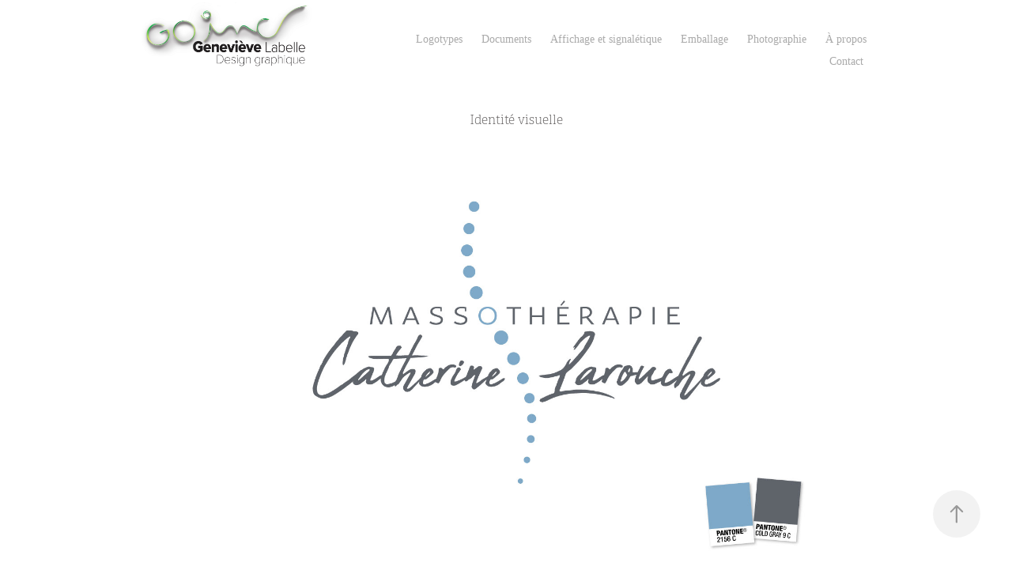

--- FILE ---
content_type: text/html; charset=utf-8
request_url: https://genevievelabelle.com/copie-de-logo-catherine-larouche-massotherapeute
body_size: 3644
content:
<!DOCTYPE HTML>
<html lang="en-US">
<head>
  <meta charset="UTF-8" />
  <meta name="viewport" content="width=device-width, initial-scale=1" />
      <meta name="twitter:card"  content="summary_large_image" />
      <meta name="twitter:site"  content="@AdobePortfolio" />
      <meta  property="og:title" content="genevieve labelle - Behance Logo Catherine Larouche, massothérapeute" />
      <meta  property="og:image" content="https://cdn.myportfolio.com/b724147daee2211bd08bfd427206b5ca/7ac5b1da-03c9-4ea1-a11f-0ee2431c8e96_rw_600.jpg?h=8b9a00d78c60e0594ed3e4f418b2fff8" />
      <link rel="icon" href="[data-uri]"  />
      <link rel="stylesheet" href="/dist/css/main.css" type="text/css" />
      <link rel="stylesheet" href="https://cdn.myportfolio.com/b724147daee2211bd08bfd427206b5ca/717829a48b5fad64747b7bf2f577ae731736721640.css?h=13dda22599c6aef4b6d9a2bb30f2b96c" type="text/css" />
    <link rel="canonical" href="https://genevievelabelle.com/copie-de-logo-catherine-larouche-massotherapeute" />
      <title>genevieve labelle - Behance Logo Catherine Larouche, massothérapeute</title>
    <script type="text/javascript" src="//use.typekit.net/ik/[base64].js?cb=35f77bfb8b50944859ea3d3804e7194e7a3173fb" async onload="
    try {
      window.Typekit.load();
    } catch (e) {
      console.warn('Typekit not loaded.');
    }
    "></script>
</head>
  <body class="transition-enabled">  <div class='page-background-video page-background-video-with-panel'>
  </div>
  <div class="js-responsive-nav">
    <div class="responsive-nav has-social">
      <div class="close-responsive-click-area js-close-responsive-nav">
        <div class="close-responsive-button"></div>
      </div>
          <div class="nav-container">
            <nav data-hover-hint="nav">
                <div class="gallery-title"><a href="/copie-de-logotypes" >Logotypes</a></div>
      <div class="page-title">
        <a href="/documents-2" >Documents</a>
      </div>
                <div class="gallery-title"><a href="/affichage-et-signaletique" >Affichage et signalétique</a></div>
      <div class="page-title">
        <a href="/copie-de-documents" >Emballage</a>
      </div>
      <div class="page-title">
        <a href="/photographies" >Photographie</a>
      </div>
      <div class="page-title">
        <a href="/contact" >À propos</a>
      </div>
      <div class="page-title">
        <a href="/copie-de-a-propos" >Contact</a>
      </div>
                <div class="social pf-nav-social" data-hover-hint="navSocialIcons">
                  <ul>
                  </ul>
                </div>
            </nav>
          </div>
    </div>
  </div>
  <div class="site-wrap cfix js-site-wrap">
    <div class="site-container">
      <div class="site-content e2e-site-content">
        <header class="site-header">
          <div class="logo-container">
              <div class="logo-wrap" data-hover-hint="logo">
                    <div class="logo e2e-site-logo-text logo-image  ">
    <a href="/logo" class="image-normal image-link">
      <img src="https://cdn.myportfolio.com/b724147daee2211bd08bfd427206b5ca/ef803be8-831c-4f5b-8699-96ba4d0a4130_rwc_0x0x1655x665x4096.jpg?h=d160839831244496bd38df5aae9c49ff" alt="genevieve labelle">
    </a>
</div>
              </div>
  <div class="hamburger-click-area js-hamburger">
    <div class="hamburger">
      <i></i>
      <i></i>
      <i></i>
    </div>
  </div>
          </div>
              <div class="nav-container">
                <nav data-hover-hint="nav">
                <div class="gallery-title"><a href="/copie-de-logotypes" >Logotypes</a></div>
      <div class="page-title">
        <a href="/documents-2" >Documents</a>
      </div>
                <div class="gallery-title"><a href="/affichage-et-signaletique" >Affichage et signalétique</a></div>
      <div class="page-title">
        <a href="/copie-de-documents" >Emballage</a>
      </div>
      <div class="page-title">
        <a href="/photographies" >Photographie</a>
      </div>
      <div class="page-title">
        <a href="/contact" >À propos</a>
      </div>
      <div class="page-title">
        <a href="/copie-de-a-propos" >Contact</a>
      </div>
                    <div class="social pf-nav-social" data-hover-hint="navSocialIcons">
                      <ul>
                      </ul>
                    </div>
                </nav>
              </div>
        </header>
        <main>
  <div class="page-container" data-context="page.page.container" data-hover-hint="pageContainer">
    <section class="page standard-modules">
        <header class="page-header content" data-context="pages" data-identity="id:p5cd09ae2860eb9224667263c6f1662d5455c2b333323f012afea0" data-hover-hint="pageHeader" data-hover-hint-id="p5cd09ae2860eb9224667263c6f1662d5455c2b333323f012afea0">
            <p class="description"></p>
        </header>
      <div class="page-content js-page-content" data-context="pages" data-identity="id:p5cd09ae2860eb9224667263c6f1662d5455c2b333323f012afea0">
        <div id="project-canvas" class="js-project-modules modules content">
          <div id="project-modules">
              
              
              
              
              
              <div class="project-module module text project-module-text align- js-project-module e2e-site-project-module-text" style="padding-top: 20px;
padding-bottom: 0px;
">
  <div class="rich-text js-text-editable module-text"><div style="text-align:center;">Identité visuelle<br></div></div>
</div>

              
              
              
              
              
              <div class="project-module module image project-module-image js-js-project-module" >

  

  
     <div class="js-lightbox" data-src="https://cdn.myportfolio.com/b724147daee2211bd08bfd427206b5ca/7ac5b1da-03c9-4ea1-a11f-0ee2431c8e96.jpg?h=7dcf1bc033deecdcb85bb0d2da2cf0eb">
           <img
             class="js-lazy e2e-site-project-module-image"
             src="[data-uri]"
             data-src="https://cdn.myportfolio.com/b724147daee2211bd08bfd427206b5ca/7ac5b1da-03c9-4ea1-a11f-0ee2431c8e96_rw_1920.jpg?h=f00a4a3659ec7e319001c871141c3059"
             data-srcset="https://cdn.myportfolio.com/b724147daee2211bd08bfd427206b5ca/7ac5b1da-03c9-4ea1-a11f-0ee2431c8e96_rw_600.jpg?h=8b9a00d78c60e0594ed3e4f418b2fff8 600w,https://cdn.myportfolio.com/b724147daee2211bd08bfd427206b5ca/7ac5b1da-03c9-4ea1-a11f-0ee2431c8e96_rw_1200.jpg?h=d3f113a869838924eff87dc4027a4203 1200w,https://cdn.myportfolio.com/b724147daee2211bd08bfd427206b5ca/7ac5b1da-03c9-4ea1-a11f-0ee2431c8e96_rw_1920.jpg?h=f00a4a3659ec7e319001c871141c3059 1600w,"
             data-sizes="(max-width: 1600px) 100vw, 1600px"
             width="1600"
             height="0"
             style="padding-bottom: 66.67%; background: rgba(0, 0, 0, 0.03)"
             
           >
     </div>
  

</div>

              
              
              
              
              
              
              
              
              
              <div class="project-module module image project-module-image js-js-project-module" >

  

  
     <div class="js-lightbox" data-src="https://cdn.myportfolio.com/b724147daee2211bd08bfd427206b5ca/2ebec110-5dd7-4b35-835e-cb14a7cc495b.jpg?h=584a03cde35ee8d90e57f4bda23a2e37">
           <img
             class="js-lazy e2e-site-project-module-image"
             src="[data-uri]"
             data-src="https://cdn.myportfolio.com/b724147daee2211bd08bfd427206b5ca/2ebec110-5dd7-4b35-835e-cb14a7cc495b_rw_1920.jpg?h=093e6ca124876b17dadc0afb17d15d7f"
             data-srcset="https://cdn.myportfolio.com/b724147daee2211bd08bfd427206b5ca/2ebec110-5dd7-4b35-835e-cb14a7cc495b_rw_600.jpg?h=85b37ece29560f9defb80d7bf11ef87f 600w,https://cdn.myportfolio.com/b724147daee2211bd08bfd427206b5ca/2ebec110-5dd7-4b35-835e-cb14a7cc495b_rw_1200.jpg?h=7d3a5770b7ac778d937502d0bf348b45 1200w,https://cdn.myportfolio.com/b724147daee2211bd08bfd427206b5ca/2ebec110-5dd7-4b35-835e-cb14a7cc495b_rw_1920.jpg?h=093e6ca124876b17dadc0afb17d15d7f 1600w,"
             data-sizes="(max-width: 1600px) 100vw, 1600px"
             width="1600"
             height="0"
             style="padding-bottom: 66.67%; background: rgba(0, 0, 0, 0.03)"
             
           >
     </div>
  

</div>

              
              
              
              
              
              
              
              
              
              <div class="project-module module image project-module-image js-js-project-module" >

  

  
     <div class="js-lightbox" data-src="https://cdn.myportfolio.com/b724147daee2211bd08bfd427206b5ca/aa46d2dc-d10a-4fdb-bacb-aff13ff4d5f2.jpg?h=e6cfc0aca0bb33c31f3b7ac49adc2683">
           <img
             class="js-lazy e2e-site-project-module-image"
             src="[data-uri]"
             data-src="https://cdn.myportfolio.com/b724147daee2211bd08bfd427206b5ca/aa46d2dc-d10a-4fdb-bacb-aff13ff4d5f2_rw_1920.jpg?h=ec6a3437f0d0b8909376bbdc54690b5f"
             data-srcset="https://cdn.myportfolio.com/b724147daee2211bd08bfd427206b5ca/aa46d2dc-d10a-4fdb-bacb-aff13ff4d5f2_rw_600.jpg?h=c026b550cb40d471a9752f771361e493 600w,https://cdn.myportfolio.com/b724147daee2211bd08bfd427206b5ca/aa46d2dc-d10a-4fdb-bacb-aff13ff4d5f2_rw_1200.jpg?h=90808772d8f630ec6095814490a37dad 1200w,https://cdn.myportfolio.com/b724147daee2211bd08bfd427206b5ca/aa46d2dc-d10a-4fdb-bacb-aff13ff4d5f2_rw_1920.jpg?h=ec6a3437f0d0b8909376bbdc54690b5f 1600w,"
             data-sizes="(max-width: 1600px) 100vw, 1600px"
             width="1600"
             height="0"
             style="padding-bottom: 66.67%; background: rgba(0, 0, 0, 0.03)"
             
           >
     </div>
  

</div>

              
              
              
              
              
              
              
              
              
              
              
              
              
              <div class="project-module module text project-module-text align- js-project-module e2e-site-project-module-text">
  <div class="rich-text js-text-editable module-text"><div>Mandat : Création de l'identité visuelle, de la signature, des éléments graphiques et de la carte professionnelle.<br></div><div>Client : Catherine Larouche, massothérapeute<br></div><div class="main-text"><br></div><div class="main-text"><br></div></div>
</div>

              
              
              
              
          </div>
        </div>
      </div>
    </section>
        <section class="back-to-top" data-hover-hint="backToTop">
          <a href="#"><span class="arrow">&uarr;</span><span class="preserve-whitespace">Back to Top</span></a>
        </section>
        <a class="back-to-top-fixed js-back-to-top back-to-top-fixed-with-panel" data-hover-hint="backToTop" data-hover-hint-placement="top-start" href="#">
          <svg version="1.1" id="Layer_1" xmlns="http://www.w3.org/2000/svg" xmlns:xlink="http://www.w3.org/1999/xlink" x="0px" y="0px"
           viewBox="0 0 26 26" style="enable-background:new 0 0 26 26;" xml:space="preserve" class="icon icon-back-to-top">
          <g>
            <path d="M13.8,1.3L21.6,9c0.1,0.1,0.1,0.3,0.2,0.4c0.1,0.1,0.1,0.3,0.1,0.4s0,0.3-0.1,0.4c-0.1,0.1-0.1,0.3-0.3,0.4
              c-0.1,0.1-0.2,0.2-0.4,0.3c-0.2,0.1-0.3,0.1-0.4,0.1c-0.1,0-0.3,0-0.4-0.1c-0.2-0.1-0.3-0.2-0.4-0.3L14.2,5l0,19.1
              c0,0.2-0.1,0.3-0.1,0.5c0,0.1-0.1,0.3-0.3,0.4c-0.1,0.1-0.2,0.2-0.4,0.3c-0.1,0.1-0.3,0.1-0.5,0.1c-0.1,0-0.3,0-0.4-0.1
              c-0.1-0.1-0.3-0.1-0.4-0.3c-0.1-0.1-0.2-0.2-0.3-0.4c-0.1-0.1-0.1-0.3-0.1-0.5l0-19.1l-5.7,5.7C6,10.8,5.8,10.9,5.7,11
              c-0.1,0.1-0.3,0.1-0.4,0.1c-0.2,0-0.3,0-0.4-0.1c-0.1-0.1-0.3-0.2-0.4-0.3c-0.1-0.1-0.1-0.2-0.2-0.4C4.1,10.2,4,10.1,4.1,9.9
              c0-0.1,0-0.3,0.1-0.4c0-0.1,0.1-0.3,0.3-0.4l7.7-7.8c0.1,0,0.2-0.1,0.2-0.1c0,0,0.1-0.1,0.2-0.1c0.1,0,0.2,0,0.2-0.1
              c0.1,0,0.1,0,0.2,0c0,0,0.1,0,0.2,0c0.1,0,0.2,0,0.2,0.1c0.1,0,0.1,0.1,0.2,0.1C13.7,1.2,13.8,1.2,13.8,1.3z"/>
          </g>
          </svg>
        </a>
  </div>
              <footer class="site-footer" data-hover-hint="footer">
                <div class="footer-text">
                  ©Tous droits réservés GO inc. 2019. Geneviève labelle, designer graphique agréée.
                </div>
              </footer>
        </main>
      </div>
    </div>
  </div>
</body>
<script type="text/javascript">
  // fix for Safari's back/forward cache
  window.onpageshow = function(e) {
    if (e.persisted) { window.location.reload(); }
  };
</script>
  <script type="text/javascript">var __config__ = {"page_id":"p5cd09ae2860eb9224667263c6f1662d5455c2b333323f012afea0","theme":{"name":"geometric"},"pageTransition":true,"linkTransition":true,"disableDownload":true,"localizedValidationMessages":{"required":"This field is required","Email":"This field must be a valid email address"},"lightbox":{"enabled":true,"color":{"opacity":0.94,"hex":"#fff"}},"cookie_banner":{"enabled":false},"googleAnalytics":{"trackingCode":"UA-15349286-1","anonymization":false}};</script>
  <script type="text/javascript" src="/site/translations?cb=35f77bfb8b50944859ea3d3804e7194e7a3173fb"></script>
  <script type="text/javascript" src="/dist/js/main.js?cb=35f77bfb8b50944859ea3d3804e7194e7a3173fb"></script>
</html>


--- FILE ---
content_type: text/plain
request_url: https://www.google-analytics.com/j/collect?v=1&_v=j102&a=1930272596&t=pageview&_s=1&dl=https%3A%2F%2Fgenevievelabelle.com%2Fcopie-de-logo-catherine-larouche-massotherapeute&ul=en-us%40posix&dt=genevieve%20labelle%20-%20Behance%20Logo%20Catherine%20Larouche%2C%20massoth%C3%A9rapeute&sr=1280x720&vp=1280x720&_u=IEBAAEABAAAAACAAI~&jid=141073275&gjid=1972402717&cid=396150981.1768993299&tid=UA-15349286-1&_gid=1323634030.1768993299&_r=1&_slc=1&z=2101921916
body_size: -452
content:
2,cG-KVJGXTV4XV